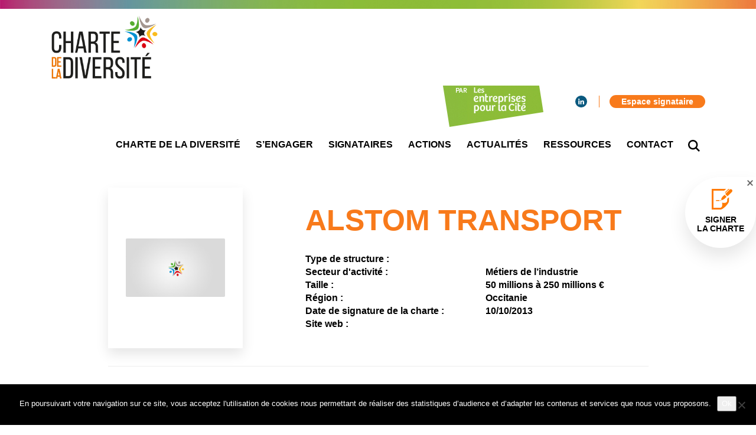

--- FILE ---
content_type: text/html; charset=UTF-8
request_url: https://www.charte-diversite.com/signataires/alstom-transport/
body_size: 10500
content:
  
<!DOCTYPE html>

<html xmlns="http://www.w3.org/1999/xhtml" xmlns:og="http://ogp.me/ns#" xmlns:fb="https://www.facebook.com/2008/fbml" lang="fr-FR">
    <head>
        <meta charset="UTF-8">
                                 
                    <title>Charte de la diversité | ALSTOM TRANSPORT</title>
                
                    <meta name="robots" content="index, follow" />
                
                    <meta property="og:title" content="Charte de la diversité | ALSTOM TRANSPORT" />
            <meta property="og:description" content="" />
                <meta property="og:type" content="website" />
        <meta property="og:url" content="https://www.charte-diversite.com/signataires/alstom-transport" />
        <meta property="og:image" content="" />
        
        <meta name="viewport" content="width=device-width, initial-scale=1, maximum-scale=1, user-scalable=no">
        <meta http-equiv="X-UA-Compatible" content="IE=edge, Chrome=1" />
        
                    <link rel="apple-touch-icon" sizes="180x180" href="https://www.charte-diversite.com/wp-content/themes/starter-child/asset/img/favicon/apple-touch-icon.png">
            <link rel="icon" type="image/png" href="https://www.charte-diversite.com/wp-content/themes/starter-child/asset/img/favicon/favicon-32x32.png" sizes="32x32">
            <link rel="icon" type="image/png" href="https://www.charte-diversite.com/wp-content/themes/starter-child/asset/img/favicon/favicon-16x16.png" sizes="16x16">
            <link rel="manifest" href="https://www.charte-diversite.com/wp-content/themes/starter-child/asset/img/favicon/manifest.json">
            <link rel="mask-icon" href="https://www.charte-diversite.com/wp-content/themes/starter-child/asset/img/favicon/safari-pinned-tab.svg" color="#5bbad5">
            <meta name="apple-mobile-web-app-title" content="Charte de la diversité">
            <meta name="application-name" content="Charte de la diversité">
            <meta name="theme-color" content="#ffffff">
                
                    <link rel="stylesheet" href="https://www.charte-diversite.com/wp-content/themes/starter-child/style.css">
        
        <link href="https://fonts.googleapis.com/css?family=Source+Sans+Pro:200,200i,300,300i,400,400i,600,600i,700,700i,900,900i" rel="stylesheet">
        <meta name='robots' content='max-image-preview:large' />
<link rel='dns-prefetch' href='//maps.googleapis.com' />
<link rel="alternate" title="oEmbed (JSON)" type="application/json+oembed" href="https://www.charte-diversite.com/wp-json/oembed/1.0/embed?url=https%3A%2F%2Fwww.charte-diversite.com%2Fsignataires%2Falstom-transport%2F" />
<style id='wp-img-auto-sizes-contain-inline-css' type='text/css'>
img:is([sizes=auto i],[sizes^="auto," i]){contain-intrinsic-size:3000px 1500px}
/*# sourceURL=wp-img-auto-sizes-contain-inline-css */
</style>
<style id='wp-emoji-styles-inline-css' type='text/css'>

	img.wp-smiley, img.emoji {
		display: inline !important;
		border: none !important;
		box-shadow: none !important;
		height: 1em !important;
		width: 1em !important;
		margin: 0 0.07em !important;
		vertical-align: -0.1em !important;
		background: none !important;
		padding: 0 !important;
	}
/*# sourceURL=wp-emoji-styles-inline-css */
</style>
<style id='wp-block-library-inline-css' type='text/css'>
:root{--wp-block-synced-color:#7a00df;--wp-block-synced-color--rgb:122,0,223;--wp-bound-block-color:var(--wp-block-synced-color);--wp-editor-canvas-background:#ddd;--wp-admin-theme-color:#007cba;--wp-admin-theme-color--rgb:0,124,186;--wp-admin-theme-color-darker-10:#006ba1;--wp-admin-theme-color-darker-10--rgb:0,107,160.5;--wp-admin-theme-color-darker-20:#005a87;--wp-admin-theme-color-darker-20--rgb:0,90,135;--wp-admin-border-width-focus:2px}@media (min-resolution:192dpi){:root{--wp-admin-border-width-focus:1.5px}}.wp-element-button{cursor:pointer}:root .has-very-light-gray-background-color{background-color:#eee}:root .has-very-dark-gray-background-color{background-color:#313131}:root .has-very-light-gray-color{color:#eee}:root .has-very-dark-gray-color{color:#313131}:root .has-vivid-green-cyan-to-vivid-cyan-blue-gradient-background{background:linear-gradient(135deg,#00d084,#0693e3)}:root .has-purple-crush-gradient-background{background:linear-gradient(135deg,#34e2e4,#4721fb 50%,#ab1dfe)}:root .has-hazy-dawn-gradient-background{background:linear-gradient(135deg,#faaca8,#dad0ec)}:root .has-subdued-olive-gradient-background{background:linear-gradient(135deg,#fafae1,#67a671)}:root .has-atomic-cream-gradient-background{background:linear-gradient(135deg,#fdd79a,#004a59)}:root .has-nightshade-gradient-background{background:linear-gradient(135deg,#330968,#31cdcf)}:root .has-midnight-gradient-background{background:linear-gradient(135deg,#020381,#2874fc)}:root{--wp--preset--font-size--normal:16px;--wp--preset--font-size--huge:42px}.has-regular-font-size{font-size:1em}.has-larger-font-size{font-size:2.625em}.has-normal-font-size{font-size:var(--wp--preset--font-size--normal)}.has-huge-font-size{font-size:var(--wp--preset--font-size--huge)}.has-text-align-center{text-align:center}.has-text-align-left{text-align:left}.has-text-align-right{text-align:right}.has-fit-text{white-space:nowrap!important}#end-resizable-editor-section{display:none}.aligncenter{clear:both}.items-justified-left{justify-content:flex-start}.items-justified-center{justify-content:center}.items-justified-right{justify-content:flex-end}.items-justified-space-between{justify-content:space-between}.screen-reader-text{border:0;clip-path:inset(50%);height:1px;margin:-1px;overflow:hidden;padding:0;position:absolute;width:1px;word-wrap:normal!important}.screen-reader-text:focus{background-color:#ddd;clip-path:none;color:#444;display:block;font-size:1em;height:auto;left:5px;line-height:normal;padding:15px 23px 14px;text-decoration:none;top:5px;width:auto;z-index:100000}html :where(.has-border-color){border-style:solid}html :where([style*=border-top-color]){border-top-style:solid}html :where([style*=border-right-color]){border-right-style:solid}html :where([style*=border-bottom-color]){border-bottom-style:solid}html :where([style*=border-left-color]){border-left-style:solid}html :where([style*=border-width]){border-style:solid}html :where([style*=border-top-width]){border-top-style:solid}html :where([style*=border-right-width]){border-right-style:solid}html :where([style*=border-bottom-width]){border-bottom-style:solid}html :where([style*=border-left-width]){border-left-style:solid}html :where(img[class*=wp-image-]){height:auto;max-width:100%}:where(figure){margin:0 0 1em}html :where(.is-position-sticky){--wp-admin--admin-bar--position-offset:var(--wp-admin--admin-bar--height,0px)}@media screen and (max-width:600px){html :where(.is-position-sticky){--wp-admin--admin-bar--position-offset:0px}}

/*# sourceURL=wp-block-library-inline-css */
</style><style id='global-styles-inline-css' type='text/css'>
:root{--wp--preset--aspect-ratio--square: 1;--wp--preset--aspect-ratio--4-3: 4/3;--wp--preset--aspect-ratio--3-4: 3/4;--wp--preset--aspect-ratio--3-2: 3/2;--wp--preset--aspect-ratio--2-3: 2/3;--wp--preset--aspect-ratio--16-9: 16/9;--wp--preset--aspect-ratio--9-16: 9/16;--wp--preset--color--black: #000000;--wp--preset--color--cyan-bluish-gray: #abb8c3;--wp--preset--color--white: #ffffff;--wp--preset--color--pale-pink: #f78da7;--wp--preset--color--vivid-red: #cf2e2e;--wp--preset--color--luminous-vivid-orange: #ff6900;--wp--preset--color--luminous-vivid-amber: #fcb900;--wp--preset--color--light-green-cyan: #7bdcb5;--wp--preset--color--vivid-green-cyan: #00d084;--wp--preset--color--pale-cyan-blue: #8ed1fc;--wp--preset--color--vivid-cyan-blue: #0693e3;--wp--preset--color--vivid-purple: #9b51e0;--wp--preset--gradient--vivid-cyan-blue-to-vivid-purple: linear-gradient(135deg,rgb(6,147,227) 0%,rgb(155,81,224) 100%);--wp--preset--gradient--light-green-cyan-to-vivid-green-cyan: linear-gradient(135deg,rgb(122,220,180) 0%,rgb(0,208,130) 100%);--wp--preset--gradient--luminous-vivid-amber-to-luminous-vivid-orange: linear-gradient(135deg,rgb(252,185,0) 0%,rgb(255,105,0) 100%);--wp--preset--gradient--luminous-vivid-orange-to-vivid-red: linear-gradient(135deg,rgb(255,105,0) 0%,rgb(207,46,46) 100%);--wp--preset--gradient--very-light-gray-to-cyan-bluish-gray: linear-gradient(135deg,rgb(238,238,238) 0%,rgb(169,184,195) 100%);--wp--preset--gradient--cool-to-warm-spectrum: linear-gradient(135deg,rgb(74,234,220) 0%,rgb(151,120,209) 20%,rgb(207,42,186) 40%,rgb(238,44,130) 60%,rgb(251,105,98) 80%,rgb(254,248,76) 100%);--wp--preset--gradient--blush-light-purple: linear-gradient(135deg,rgb(255,206,236) 0%,rgb(152,150,240) 100%);--wp--preset--gradient--blush-bordeaux: linear-gradient(135deg,rgb(254,205,165) 0%,rgb(254,45,45) 50%,rgb(107,0,62) 100%);--wp--preset--gradient--luminous-dusk: linear-gradient(135deg,rgb(255,203,112) 0%,rgb(199,81,192) 50%,rgb(65,88,208) 100%);--wp--preset--gradient--pale-ocean: linear-gradient(135deg,rgb(255,245,203) 0%,rgb(182,227,212) 50%,rgb(51,167,181) 100%);--wp--preset--gradient--electric-grass: linear-gradient(135deg,rgb(202,248,128) 0%,rgb(113,206,126) 100%);--wp--preset--gradient--midnight: linear-gradient(135deg,rgb(2,3,129) 0%,rgb(40,116,252) 100%);--wp--preset--font-size--small: 13px;--wp--preset--font-size--medium: 20px;--wp--preset--font-size--large: 36px;--wp--preset--font-size--x-large: 42px;--wp--preset--spacing--20: 0.44rem;--wp--preset--spacing--30: 0.67rem;--wp--preset--spacing--40: 1rem;--wp--preset--spacing--50: 1.5rem;--wp--preset--spacing--60: 2.25rem;--wp--preset--spacing--70: 3.38rem;--wp--preset--spacing--80: 5.06rem;--wp--preset--shadow--natural: 6px 6px 9px rgba(0, 0, 0, 0.2);--wp--preset--shadow--deep: 12px 12px 50px rgba(0, 0, 0, 0.4);--wp--preset--shadow--sharp: 6px 6px 0px rgba(0, 0, 0, 0.2);--wp--preset--shadow--outlined: 6px 6px 0px -3px rgb(255, 255, 255), 6px 6px rgb(0, 0, 0);--wp--preset--shadow--crisp: 6px 6px 0px rgb(0, 0, 0);}:where(.is-layout-flex){gap: 0.5em;}:where(.is-layout-grid){gap: 0.5em;}body .is-layout-flex{display: flex;}.is-layout-flex{flex-wrap: wrap;align-items: center;}.is-layout-flex > :is(*, div){margin: 0;}body .is-layout-grid{display: grid;}.is-layout-grid > :is(*, div){margin: 0;}:where(.wp-block-columns.is-layout-flex){gap: 2em;}:where(.wp-block-columns.is-layout-grid){gap: 2em;}:where(.wp-block-post-template.is-layout-flex){gap: 1.25em;}:where(.wp-block-post-template.is-layout-grid){gap: 1.25em;}.has-black-color{color: var(--wp--preset--color--black) !important;}.has-cyan-bluish-gray-color{color: var(--wp--preset--color--cyan-bluish-gray) !important;}.has-white-color{color: var(--wp--preset--color--white) !important;}.has-pale-pink-color{color: var(--wp--preset--color--pale-pink) !important;}.has-vivid-red-color{color: var(--wp--preset--color--vivid-red) !important;}.has-luminous-vivid-orange-color{color: var(--wp--preset--color--luminous-vivid-orange) !important;}.has-luminous-vivid-amber-color{color: var(--wp--preset--color--luminous-vivid-amber) !important;}.has-light-green-cyan-color{color: var(--wp--preset--color--light-green-cyan) !important;}.has-vivid-green-cyan-color{color: var(--wp--preset--color--vivid-green-cyan) !important;}.has-pale-cyan-blue-color{color: var(--wp--preset--color--pale-cyan-blue) !important;}.has-vivid-cyan-blue-color{color: var(--wp--preset--color--vivid-cyan-blue) !important;}.has-vivid-purple-color{color: var(--wp--preset--color--vivid-purple) !important;}.has-black-background-color{background-color: var(--wp--preset--color--black) !important;}.has-cyan-bluish-gray-background-color{background-color: var(--wp--preset--color--cyan-bluish-gray) !important;}.has-white-background-color{background-color: var(--wp--preset--color--white) !important;}.has-pale-pink-background-color{background-color: var(--wp--preset--color--pale-pink) !important;}.has-vivid-red-background-color{background-color: var(--wp--preset--color--vivid-red) !important;}.has-luminous-vivid-orange-background-color{background-color: var(--wp--preset--color--luminous-vivid-orange) !important;}.has-luminous-vivid-amber-background-color{background-color: var(--wp--preset--color--luminous-vivid-amber) !important;}.has-light-green-cyan-background-color{background-color: var(--wp--preset--color--light-green-cyan) !important;}.has-vivid-green-cyan-background-color{background-color: var(--wp--preset--color--vivid-green-cyan) !important;}.has-pale-cyan-blue-background-color{background-color: var(--wp--preset--color--pale-cyan-blue) !important;}.has-vivid-cyan-blue-background-color{background-color: var(--wp--preset--color--vivid-cyan-blue) !important;}.has-vivid-purple-background-color{background-color: var(--wp--preset--color--vivid-purple) !important;}.has-black-border-color{border-color: var(--wp--preset--color--black) !important;}.has-cyan-bluish-gray-border-color{border-color: var(--wp--preset--color--cyan-bluish-gray) !important;}.has-white-border-color{border-color: var(--wp--preset--color--white) !important;}.has-pale-pink-border-color{border-color: var(--wp--preset--color--pale-pink) !important;}.has-vivid-red-border-color{border-color: var(--wp--preset--color--vivid-red) !important;}.has-luminous-vivid-orange-border-color{border-color: var(--wp--preset--color--luminous-vivid-orange) !important;}.has-luminous-vivid-amber-border-color{border-color: var(--wp--preset--color--luminous-vivid-amber) !important;}.has-light-green-cyan-border-color{border-color: var(--wp--preset--color--light-green-cyan) !important;}.has-vivid-green-cyan-border-color{border-color: var(--wp--preset--color--vivid-green-cyan) !important;}.has-pale-cyan-blue-border-color{border-color: var(--wp--preset--color--pale-cyan-blue) !important;}.has-vivid-cyan-blue-border-color{border-color: var(--wp--preset--color--vivid-cyan-blue) !important;}.has-vivid-purple-border-color{border-color: var(--wp--preset--color--vivid-purple) !important;}.has-vivid-cyan-blue-to-vivid-purple-gradient-background{background: var(--wp--preset--gradient--vivid-cyan-blue-to-vivid-purple) !important;}.has-light-green-cyan-to-vivid-green-cyan-gradient-background{background: var(--wp--preset--gradient--light-green-cyan-to-vivid-green-cyan) !important;}.has-luminous-vivid-amber-to-luminous-vivid-orange-gradient-background{background: var(--wp--preset--gradient--luminous-vivid-amber-to-luminous-vivid-orange) !important;}.has-luminous-vivid-orange-to-vivid-red-gradient-background{background: var(--wp--preset--gradient--luminous-vivid-orange-to-vivid-red) !important;}.has-very-light-gray-to-cyan-bluish-gray-gradient-background{background: var(--wp--preset--gradient--very-light-gray-to-cyan-bluish-gray) !important;}.has-cool-to-warm-spectrum-gradient-background{background: var(--wp--preset--gradient--cool-to-warm-spectrum) !important;}.has-blush-light-purple-gradient-background{background: var(--wp--preset--gradient--blush-light-purple) !important;}.has-blush-bordeaux-gradient-background{background: var(--wp--preset--gradient--blush-bordeaux) !important;}.has-luminous-dusk-gradient-background{background: var(--wp--preset--gradient--luminous-dusk) !important;}.has-pale-ocean-gradient-background{background: var(--wp--preset--gradient--pale-ocean) !important;}.has-electric-grass-gradient-background{background: var(--wp--preset--gradient--electric-grass) !important;}.has-midnight-gradient-background{background: var(--wp--preset--gradient--midnight) !important;}.has-small-font-size{font-size: var(--wp--preset--font-size--small) !important;}.has-medium-font-size{font-size: var(--wp--preset--font-size--medium) !important;}.has-large-font-size{font-size: var(--wp--preset--font-size--large) !important;}.has-x-large-font-size{font-size: var(--wp--preset--font-size--x-large) !important;}
/*# sourceURL=global-styles-inline-css */
</style>

<style id='classic-theme-styles-inline-css' type='text/css'>
/*! This file is auto-generated */
.wp-block-button__link{color:#fff;background-color:#32373c;border-radius:9999px;box-shadow:none;text-decoration:none;padding:calc(.667em + 2px) calc(1.333em + 2px);font-size:1.125em}.wp-block-file__button{background:#32373c;color:#fff;text-decoration:none}
/*# sourceURL=/wp-includes/css/classic-themes.min.css */
</style>
<link rel='stylesheet' id='contact-form-7-css' href='https://www.charte-diversite.com/wp-content/plugins/contact-form-7/includes/css/styles.css?ver=6.1.4' type='text/css' media='all' />
<link rel='stylesheet' id='cookie-notice-front-css' href='https://www.charte-diversite.com/wp-content/plugins/cookie-notice/css/front.min.css?ver=2.5.11' type='text/css' media='all' />
<link rel='stylesheet' id='user-registration-general-css' href='https://www.charte-diversite.com/wp-content/plugins/user-registration/assets/css/user-registration.css?ver=1.4.7' type='text/css' media='all' />
<link rel='stylesheet' id='user-registration-smallscreen-css' href='https://www.charte-diversite.com/wp-content/plugins/user-registration/assets/css/user-registration-smallscreen.css?ver=1.4.7' type='text/css' media='only screen and (max-width: 768px)' />
<link rel='stylesheet' id='user-registration-my-account-layout-css' href='https://www.charte-diversite.com/wp-content/plugins/user-registration/assets/css/my-account-layout.css?ver=1.4.7' type='text/css' media='all' />
<link rel='stylesheet' id='dashicons-css' href='https://www.charte-diversite.com/wp-includes/css/dashicons.min.css' type='text/css' media='all' />
<link rel='stylesheet' id='google-maps-builder-plugin-styles-css' href='https://www.charte-diversite.com/wp-content/plugins/google-maps-builder/vendor/wordimpress/maps-builder-core/assets/css/google-maps-builder.min.css?ver=2.1.2' type='text/css' media='all' />
<link rel='stylesheet' id='google-maps-builder-map-icons-css' href='https://www.charte-diversite.com/wp-content/plugins/google-maps-builder/vendor/wordimpress/maps-builder-core/includes/libraries/map-icons/css/map-icons.css?ver=2.1.2' type='text/css' media='all' />
<link rel='stylesheet' id='dynamic-css-css' href='https://www.charte-diversite.com/wp-admin/admin-ajax.php?action=dynamic_css' type='text/css' media='all' />
<script type="text/javascript" id="cookie-notice-front-js-before">
/* <![CDATA[ */
var cnArgs = {"ajaxUrl":"https:\/\/www.charte-diversite.com\/wp-admin\/admin-ajax.php","nonce":"b8d94d4c45","hideEffect":"fade","position":"bottom","onScroll":false,"onScrollOffset":100,"onClick":false,"cookieName":"cookie_notice_accepted","cookieTime":2592000,"cookieTimeRejected":2592000,"globalCookie":false,"redirection":false,"cache":false,"revokeCookies":false,"revokeCookiesOpt":"automatic"};

//# sourceURL=cookie-notice-front-js-before
/* ]]> */
</script>
<script type="text/javascript" src="https://www.charte-diversite.com/wp-content/plugins/cookie-notice/js/front.min.js?ver=2.5.11" id="cookie-notice-front-js"></script>
<script type="text/javascript" src="https://www.charte-diversite.com/wp-includes/js/jquery/jquery.min.js?ver=3.7.1" id="jquery-core-js"></script>
<script type="text/javascript" src="https://www.charte-diversite.com/wp-includes/js/jquery/jquery-migrate.min.js?ver=3.4.1" id="jquery-migrate-js"></script>
<script type="text/javascript" src="https://maps.googleapis.com/maps/api/js?v=3.exp&amp;libraries=places&amp;key=AIzaSyCfqtV_4TrU0Ona1Of9Y0V76Ug7_tw5Qtk" id="google-maps-builder-gmaps-js"></script>
<link rel="https://api.w.org/" href="https://www.charte-diversite.com/wp-json/" /><link rel="alternate" title="JSON" type="application/json" href="https://www.charte-diversite.com/wp-json/wp/v2/signataires/971" /><link rel="EditURI" type="application/rsd+xml" title="RSD" href="https://www.charte-diversite.com/xmlrpc.php?rsd" />
<meta name="generator" content="WordPress 6.9" />
<link rel="canonical" href="https://www.charte-diversite.com/signataires/alstom-transport/" />
<link rel='shortlink' href='https://www.charte-diversite.com/?p=971' />
<meta name="generator" content="Redux 4.5.9" />
        <!--[if lt IE 9]>
            <script src="https://oss.maxcdn.com/libs/html5shiv/3.7.0/html5shiv.js"></script>
            <script src="https://oss.maxcdn.com/libs/respond.js/1.4.2/respond.min.js"></script>
        <![endif]-->
        
    <link rel='stylesheet' id='megamenu-frontend-css' href='https://www.charte-diversite.com/wp-content/themes/starter/includes/plugins-integrated/megamenu/megamenu-frontend.css' type='text/css' media='all' />
</head>

    <!-- Global site tag (gtag.js) - Google Analytics -->
    <script async src="https://www.googletagmanager.com/gtag/js?id=UA-135122741-1"></script>
    <script>
    window.dataLayer = window.dataLayer || [];
    function gtag(){dataLayer.push(arguments);}
    gtag('js', new Date());

    gtag('config', 'UA-135122741-1');
    </script>


    <body class="wp-singular signataires-template-default single single-signataires postid-971 wp-theme-starter wp-child-theme-starter-child cookies-not-set">
        
        <div class="wrap">
            <div class="header-before"></div>
            
                            
<nav class="nav-sticky">
    <div class="container">
        <a href="https://www.charte-diversite.com" class="logo">
                            <img src="https://www.charte-diversite.com/wp-content/uploads/2018/09/logo_Charte-diversiteRVB-2018.png">
                    </a>
        <div class="menu-container">
            <div class="nav-secondary"><ul id="menu-secondary" class="menu"><li id="menu-item-32" class="social social-linkedin no-title menu-item menu-item-type-custom menu-item-object-custom menu-item-32"><a target="_blank" href="https://www.linkedin.com/company/charte-diversite/"><span><svg version="1.1"
	 xmlns="http://www.w3.org/2000/svg" xmlns:xlink="http://www.w3.org/1999/xlink" xmlns:a="http://ns.adobe.com/AdobeSVGViewerExtensions/3.0/"
	 x="0px" y="0px" width="22.1px" height="21.1px" viewBox="0 0 22.1 21.1" style="enable-background:new 0 0 22.1 21.1;"
	 xml:space="preserve">
<defs>
</defs>
<path d="M0.3,21.1H5V6.9H0.3V21.1z M2.7,0C1.1,0,0,1.1,0,2.5c0,1.4,1,2.5,2.6,2.5h0c1.7,0,2.7-1.1,2.7-2.5
	C5.3,1.1,4.3,0,2.7,0 M22.1,12.9v8.2h-4.7v-7.6c0-1.9-0.7-3.2-2.4-3.2c-1.3,0-2.1,0.9-2.4,1.7c-0.1,0.3-0.2,0.7-0.2,1.2v8H7.6
	c0,0,0.1-12.9,0-14.2h4.7v2c0,0,0,0,0,0h0v0c0.6-1,1.8-2.4,4.3-2.4C19.8,6.5,22.1,8.6,22.1,12.9"/>
</svg><span class="menu-title">Linkedin</span></span></a></li>
<li id="menu-item-66" class="colored menu-item menu-item-type-post_type menu-item-object-page menu-item-66"><a href="https://www.charte-diversite.com/espace-signataire/"><span><span class="menu-title">Espace signataire</span></span></a></li>
</ul></div>
            <ul id="menu-primary" class="menu"><li id="menu-item-27" class="menu-item menu-item-type-post_type menu-item-object-page menu-item-27"><a href="https://www.charte-diversite.com/charte-de-la-diversite/"><span><span class="menu-title">Charte de la diversité</span></span></a></li>
<li id="menu-item-26" class="menu-item menu-item-type-post_type menu-item-object-page menu-item-26"><a href="https://www.charte-diversite.com/sengager/"><span><span class="menu-title">S&#8217;engager</span></span></a></li>
<li id="menu-item-25" class="menu-item menu-item-type-post_type menu-item-object-page menu-item-25"><a href="https://www.charte-diversite.com/signataires/"><span><span class="menu-title">Signataires</span></span></a></li>
<li id="menu-item-24" class="menu-item menu-item-type-post_type menu-item-object-page menu-item-24"><a href="https://www.charte-diversite.com/actions/"><span><span class="menu-title">Actions</span></span></a></li>
<li id="menu-item-23" class="menu-item menu-item-type-post_type menu-item-object-page current_page_parent menu-item-23"><a href="https://www.charte-diversite.com/actualites/"><span><span class="menu-title">Actualités</span></span></a></li>
<li id="menu-item-22" class="menu-item menu-item-type-post_type menu-item-object-page menu-item-22"><a href="https://www.charte-diversite.com/ressources/"><span><span class="menu-title">Ressources</span></span></a></li>
<li id="menu-item-21" class="menu-item menu-item-type-post_type menu-item-object-page menu-item-21"><a href="https://www.charte-diversite.com/contact/"><span><span class="menu-title">Contact</span></span></a></li>
<li id="menu-item-28" class="no-title btn-nav-search menu-item menu-item-type-custom menu-item-object-custom menu-item-28"><a href="#"><span><svg version="1.1"
	 xmlns="http://www.w3.org/2000/svg" xmlns:xlink="http://www.w3.org/1999/xlink" xmlns:a="http://ns.adobe.com/AdobeSVGViewerExtensions/3.0/"
	 x="0px" y="0px" width="39px" height="39px" viewBox="0 0 39 39" style="enable-background:new 0 0 39 39;" xml:space="preserve">
<defs>
</defs>
<path d="M39,35.5L28.9,25.4c1.9-2.6,3.1-5.9,3.1-9.4c0-8.8-7.2-16-16-16S0,7.2,0,16s7.2,16,16,16c3.5,0,6.8-1.1,9.4-3.1L35.5,39
	L39,35.5z M16,27C9.9,27,5,22.1,5,16S9.9,5,16,5s11,4.9,11,11S22.1,27,16,27z"/>
</svg><span class="menu-title">Recherche</span></span></a></li>
</ul>  
                        <div class="icon-burger">
                <div id="nav-burger-animated"><span></span><span></span><span></span></div>
            </div>
        </div>
    </div>
    <div class="nav-search-content">
        <div class="container">
            <form method="get" id="form" action="https://www.charte-diversite.com/">
                <input type="text" value="" name="s" id="s" class="form-control" placeholder="Taper la recherche ici...">
                <input type="hidden" name="post_type[]" value="post" />
                <input type="hidden" name="post_type[]" value="signataires" />
                <input type="hidden" name="post_type[]" value="presse" />
                <input type="hidden" name="post_type[]" value="bonnes_pratiques" />
                <input type="hidden" name="post_type[]" value="mediatheque" />
            </form>
        </div>
    </div>
</nav>

<div class="nav-responsive">
    <a href="https://www.charte-diversite.com">
        <div class="logo-responsive">
                            <img src="https://www.charte-diversite.com/wp-content/uploads/2018/09/logo_Charte-diversiteRVB-2018.png">
                    </div>
    </a>
    <div class="menu-primary-container"><ul id="menu-primary-1" class="menu"><li class="menu-item menu-item-type-post_type menu-item-object-page menu-item-27"><a href="https://www.charte-diversite.com/charte-de-la-diversite/"><span><span class="menu-title">Charte de la diversité</span></span></a></li>
<li class="menu-item menu-item-type-post_type menu-item-object-page menu-item-26"><a href="https://www.charte-diversite.com/sengager/"><span><span class="menu-title">S&#8217;engager</span></span></a></li>
<li class="menu-item menu-item-type-post_type menu-item-object-page menu-item-25"><a href="https://www.charte-diversite.com/signataires/"><span><span class="menu-title">Signataires</span></span></a></li>
<li class="menu-item menu-item-type-post_type menu-item-object-page menu-item-24"><a href="https://www.charte-diversite.com/actions/"><span><span class="menu-title">Actions</span></span></a></li>
<li class="menu-item menu-item-type-post_type menu-item-object-page current_page_parent menu-item-23"><a href="https://www.charte-diversite.com/actualites/"><span><span class="menu-title">Actualités</span></span></a></li>
<li class="menu-item menu-item-type-post_type menu-item-object-page menu-item-22"><a href="https://www.charte-diversite.com/ressources/"><span><span class="menu-title">Ressources</span></span></a></li>
<li class="menu-item menu-item-type-post_type menu-item-object-page menu-item-21"><a href="https://www.charte-diversite.com/contact/"><span><span class="menu-title">Contact</span></span></a></li>
<li class="no-title btn-nav-search menu-item menu-item-type-custom menu-item-object-custom menu-item-28"><a href="#"><span><svg version="1.1"
	 xmlns="http://www.w3.org/2000/svg" xmlns:xlink="http://www.w3.org/1999/xlink" xmlns:a="http://ns.adobe.com/AdobeSVGViewerExtensions/3.0/"
	 x="0px" y="0px" width="39px" height="39px" viewBox="0 0 39 39" style="enable-background:new 0 0 39 39;" xml:space="preserve">
<defs>
</defs>
<path d="M39,35.5L28.9,25.4c1.9-2.6,3.1-5.9,3.1-9.4c0-8.8-7.2-16-16-16S0,7.2,0,16s7.2,16,16,16c3.5,0,6.8-1.1,9.4-3.1L35.5,39
	L39,35.5z M16,27C9.9,27,5,22.1,5,16S9.9,5,16,5s11,4.9,11,11S22.1,27,16,27z"/>
</svg><span class="menu-title">Recherche</span></span></a></li>
</ul></div>    <div class="nav-secondary"><ul id="menu-secondary-1" class="menu"><li class="social social-linkedin no-title menu-item menu-item-type-custom menu-item-object-custom menu-item-32"><a target="_blank" href="https://www.linkedin.com/company/charte-diversite/"><span><svg version="1.1"
	 xmlns="http://www.w3.org/2000/svg" xmlns:xlink="http://www.w3.org/1999/xlink" xmlns:a="http://ns.adobe.com/AdobeSVGViewerExtensions/3.0/"
	 x="0px" y="0px" width="22.1px" height="21.1px" viewBox="0 0 22.1 21.1" style="enable-background:new 0 0 22.1 21.1;"
	 xml:space="preserve">
<defs>
</defs>
<path d="M0.3,21.1H5V6.9H0.3V21.1z M2.7,0C1.1,0,0,1.1,0,2.5c0,1.4,1,2.5,2.6,2.5h0c1.7,0,2.7-1.1,2.7-2.5
	C5.3,1.1,4.3,0,2.7,0 M22.1,12.9v8.2h-4.7v-7.6c0-1.9-0.7-3.2-2.4-3.2c-1.3,0-2.1,0.9-2.4,1.7c-0.1,0.3-0.2,0.7-0.2,1.2v8H7.6
	c0,0,0.1-12.9,0-14.2h4.7v2c0,0,0,0,0,0h0v0c0.6-1,1.8-2.4,4.3-2.4C19.8,6.5,22.1,8.6,22.1,12.9"/>
</svg><span class="menu-title">Linkedin</span></span></a></li>
<li class="colored menu-item menu-item-type-post_type menu-item-object-page menu-item-66"><a href="https://www.charte-diversite.com/espace-signataire/"><span><span class="menu-title">Espace signataire</span></span></a></li>
</ul></div>
    <div class="sidebar sidebar-responsive col-sm-12"></div>
</div>
<div class="clearfix"></div>

            <div class="sign-up-wrap">
                <div class="close"></div>
                <a class="sign-up" href="https://www.charte-diversite.com/signer-la-charte/">
                    <span class="title">Signer <br> la charte</span>
                </a>
            </div>
                                
            <div class="header-after"></div>

            <main class="single-content single-signataire">
            <div class="container">
                <div class="row">
                    <article class="col-sm-10 col-sm-push-1">
                        <div class="col-sm-3 col-equal logo" data-equal="single-signataire-info">
                            
                                <img class="img-responsive" src="  https://www.charte-diversite.com/wp-content/uploads/2018/09/4_article-generik-770x450.jpg">
                                                    </div>
                        <div class="col-sm-8 col-sm-push-1 col-equal" data-equal="single-signataire-info">
                            <h1 class="title">ALSTOM TRANSPORT</h1>
                            <div class="row info">
                                <div class="col-sm-6">Type de structure : </div>
                                <div class="col-sm-6"></div>
                                <div class="clearfix"></div>
                                <div class="col-sm-6">Secteur d'activité : </div>
                                <div class="col-sm-6">Métiers de l’industrie</div>
                                <div class="clearfix"></div>
                                <div class="col-sm-6">Taille : </div>
                                <div class="col-sm-6">50 millions à 250 millions €</div>
                                <div class="clearfix"></div>
                                <div class="col-sm-6">Région : </div>
                                <div class="col-sm-6">Occitanie</div>
                                <div class="clearfix"></div>
                                <div class="col-sm-6">Date de signature de la charte :</div>
                                <div class="col-sm-6">10/10/2013</div>
                                <div class="clearfix"></div>
                                <div class="col-sm-6">Site web : </div>
                                <div class="col-sm-6"><a href=""></a></div>
                                <div class="clearfix"></div>
                            </div>
                        </div>
                        <div class="clearfix"></div>
                        <hr>
                        <h3 class="subtitle">Nos engagements</h3>
                        <div class="content"></div>
                        <div class="clearfix"></div>
                        <hr>

                        
                    </article>
                    <div class="clearfix"></div>
                    <hr class="blank">
                    <div class="text-center"><a href="https://www.charte-diversite.com/signataires/" class="btn btn-rounded btn-bordered btn-warning btn-arrow">Tous les signataires</a></div>
                    <div class="clearfix"></div>
                    <hr class="blank">
                </div>
            </div>
        </main>

    




<div class="footer-before">
    </div>

    <footer>
        <div class="container sidebar sidebar-bottom">
            <div class="row">
                <div class="col-xs-12 col-sm-3"><li id="media_image-2" class="widget widget_media_image"><img src="https://www.charte-diversite.com/wp-content/uploads/2018/10/logo_Charte-diversite-2018-03.svg" class="image wp-image-4530  attachment-full size-full" alt="" style="max-width: 100%; height: auto;" decoding="async" loading="lazy" /></li>
</div>
                <div class="col-xs-12 col-sm-9"><ul id="menu-footer" class="menu"><li id="menu-item-36" class="no-title menu-item menu-item-type-custom menu-item-object-custom menu-item-has-children megamenu-parent  menu-item-36" data-width=""><a href="#"><span><span class="menu-title">Footer</span></span></a>
<ul class="sub-menu">
	<li id="menu-item-39" class="menu-item menu-item-type-custom menu-item-object-custom menu-item-has-children megamenu-column menu-item-39"><a href="#MegaMenuColumn"><span><span class="menu-title">&#8212;Colonne&#8212;</span></span></a>
	<ul class="sub-menu">
		<li id="menu-item-48" class="menu-item menu-item-type-post_type menu-item-object-page menu-item-48"><a href="https://www.charte-diversite.com/charte-de-la-diversite/"><span><span class="menu-title">Charte de la diversité</span></span></a></li>
		<li id="menu-item-47" class="menu-item menu-item-type-post_type menu-item-object-page menu-item-47"><a href="https://www.charte-diversite.com/sengager/"><span><span class="menu-title">S’engager</span></span></a></li>
		<li id="menu-item-46" class="menu-item menu-item-type-post_type menu-item-object-page menu-item-46"><a href="https://www.charte-diversite.com/signataires/"><span><span class="menu-title">Signataires</span></span></a></li>
		<li id="menu-item-45" class="menu-item menu-item-type-post_type menu-item-object-page menu-item-45"><a href="https://www.charte-diversite.com/actions/"><span><span class="menu-title">Actions</span></span></a></li>
		<li id="menu-item-4474" class="menu-item menu-item-type-post_type menu-item-object-page menu-item-4474"><a href="https://www.charte-diversite.com/actions/bilan-diversite/"><span><span class="menu-title">Bilan Diversité</span></span></a></li>
		<li id="menu-item-4475" class="menu-item menu-item-type-post_type menu-item-object-page menu-item-4475"><a href="https://www.charte-diversite.com/actions/tour-de-france-de-la-diversite/"><span><span class="menu-title">Tour de France de la diversité</span></span></a></li>
		<li id="menu-item-44" class="menu-item menu-item-type-post_type menu-item-object-page current_page_parent menu-item-44"><a href="https://www.charte-diversite.com/actualites/"><span><span class="menu-title">Actualités</span></span></a></li>
	</ul>
</li>
	<li id="menu-item-40" class="menu-item menu-item-type-custom menu-item-object-custom menu-item-has-children megamenu-column menu-item-40"><a href="#MegaMenuColumn"><span><span class="menu-title">&#8212;Colonne&#8212;</span></span></a>
	<ul class="sub-menu">
		<li id="menu-item-43" class="menu-item menu-item-type-post_type menu-item-object-page menu-item-43"><a href="https://www.charte-diversite.com/ressources/"><span><span class="menu-title">Ressources</span></span></a></li>
		<li id="menu-item-197" class="menu-item menu-item-type-post_type menu-item-object-page menu-item-197"><a href="https://www.charte-diversite.com/acteurs/"><span><span class="menu-title">Acteurs</span></span></a></li>
		<li id="menu-item-184" class="menu-item menu-item-type-post_type menu-item-object-page menu-item-184"><a href="https://www.charte-diversite.com/bonnes-pratiques/"><span><span class="menu-title">Bonnes pratiques</span></span></a></li>
		<li id="menu-item-365" class="menu-item menu-item-type-post_type menu-item-object-page menu-item-365"><a href="https://www.charte-diversite.com/mediatheque/"><span><span class="menu-title">Médiathèque</span></span></a></li>
		<li id="menu-item-72" class="menu-item menu-item-type-post_type menu-item-object-page menu-item-72"><a href="https://www.charte-diversite.com/espace-signataire/"><span><span class="menu-title">Espace signataire</span></span></a></li>
		<li id="menu-item-42" class="menu-item menu-item-type-post_type menu-item-object-page menu-item-42"><a href="https://www.charte-diversite.com/contact/"><span><span class="menu-title">Contact</span></span></a></li>
		<li id="menu-item-69" class="menu-item menu-item-type-post_type menu-item-object-page menu-item-69"><a href="https://www.charte-diversite.com/faq/"><span><span class="menu-title">FAQ</span></span></a></li>
		<li id="menu-item-68" class="menu-item menu-item-type-post_type menu-item-object-page menu-item-68"><a href="https://www.charte-diversite.com/donnees-personnelles/"><span><span class="menu-title">Données personnelles</span></span></a></li>
		<li id="menu-item-67" class="menu-item menu-item-type-post_type menu-item-object-page menu-item-67"><a href="https://www.charte-diversite.com/mentions-legales/"><span><span class="menu-title">Mentions légales</span></span></a></li>
	</ul>
</li>
	<li id="menu-item-41" class="menu-item menu-item-type-custom menu-item-object-custom menu-item-has-children megamenu-column menu-item-41"><a href="#MegaMenuColumn"><span><span class="menu-title">&#8212;Colonne&#8212;</span></span></a>
	<ul class="sub-menu">
		<li id="menu-item-49" class="menu-item menu-item-type-custom menu-item-object-custom megamenu-heading menu-item-49"><a href="#MegaMenuHeading"><span><span class="menu-title">Suivez-nous :</span></span></a></li>
		<li id="menu-item-50" class="menu-item menu-item-type-custom menu-item-object-custom menu-item-50"><a target="_blank" href="https://www.linkedin.com/company/charte-diversite/"><span><span class="menu-title">LinkedIn</span></span></a></li>
	</ul>
</li>
</ul>
</li>
</ul>  </div>
            </div>
            <div class="copyright"><li id="text-3" class="widget widget_text">			<div class="textwidget"><p>© Copyright 2018 &#8211; Tous droits réservés à Charte de la diversité &#8211; Crée par <a href="#">Comfluence</a></p>
</div>
		</li>
</div>
        </div>
    </footer>

<div class="footer-after">
    </div>
    
</div>


<script type="speculationrules">
{"prefetch":[{"source":"document","where":{"and":[{"href_matches":"/*"},{"not":{"href_matches":["/wp-*.php","/wp-admin/*","/wp-content/uploads/*","/wp-content/*","/wp-content/plugins/*","/wp-content/themes/starter-child/*","/wp-content/themes/starter/*","/*\\?(.+)"]}},{"not":{"selector_matches":"a[rel~=\"nofollow\"]"}},{"not":{"selector_matches":".no-prefetch, .no-prefetch a"}}]},"eagerness":"conservative"}]}
</script>
<script type="text/javascript" src="https://www.charte-diversite.com/wp-includes/js/dist/hooks.min.js?ver=dd5603f07f9220ed27f1" id="wp-hooks-js"></script>
<script type="text/javascript" src="https://www.charte-diversite.com/wp-includes/js/dist/i18n.min.js?ver=c26c3dc7bed366793375" id="wp-i18n-js"></script>
<script type="text/javascript" id="wp-i18n-js-after">
/* <![CDATA[ */
wp.i18n.setLocaleData( { 'text direction\u0004ltr': [ 'ltr' ] } );
//# sourceURL=wp-i18n-js-after
/* ]]> */
</script>
<script type="text/javascript" src="https://www.charte-diversite.com/wp-content/plugins/contact-form-7/includes/swv/js/index.js?ver=6.1.4" id="swv-js"></script>
<script type="text/javascript" id="contact-form-7-js-translations">
/* <![CDATA[ */
( function( domain, translations ) {
	var localeData = translations.locale_data[ domain ] || translations.locale_data.messages;
	localeData[""].domain = domain;
	wp.i18n.setLocaleData( localeData, domain );
} )( "contact-form-7", {"translation-revision-date":"2025-02-06 12:02:14+0000","generator":"GlotPress\/4.0.1","domain":"messages","locale_data":{"messages":{"":{"domain":"messages","plural-forms":"nplurals=2; plural=n > 1;","lang":"fr"},"This contact form is placed in the wrong place.":["Ce formulaire de contact est plac\u00e9 dans un mauvais endroit."],"Error:":["Erreur\u00a0:"]}},"comment":{"reference":"includes\/js\/index.js"}} );
//# sourceURL=contact-form-7-js-translations
/* ]]> */
</script>
<script type="text/javascript" id="contact-form-7-js-before">
/* <![CDATA[ */
var wpcf7 = {
    "api": {
        "root": "https:\/\/www.charte-diversite.com\/wp-json\/",
        "namespace": "contact-form-7\/v1"
    }
};
//# sourceURL=contact-form-7-js-before
/* ]]> */
</script>
<script type="text/javascript" src="https://www.charte-diversite.com/wp-content/plugins/contact-form-7/includes/js/index.js?ver=6.1.4" id="contact-form-7-js"></script>
<script type="text/javascript" src="https://www.charte-diversite.com/wp-content/themes/starter/asset/js/jquery.mobile-1.4.5.min.js?ver=1.0.0" id="starter_script_jquery_mobile-js"></script>
<script type="text/javascript" src="https://www.charte-diversite.com/wp-content/themes/starter/asset/js/bootstrap.min.js?ver=1.0.0" id="starter_script_bootstrap-js"></script>
<script type="text/javascript" src="https://www.charte-diversite.com/wp-content/themes/starter/asset/js/plugin.sticky.js?ver=1.0.0" id="starter_script_sticky-js"></script>
<script type="text/javascript" src="https://www.charte-diversite.com/wp-content/themes/starter/asset/js/plugin.masonry.min.js?ver=1.0.0" id="starter_script_masonry-js"></script>
<script type="text/javascript" src="https://www.charte-diversite.com/wp-content/themes/starter/asset/js/plugin.pace.min.js?ver=1.0.0" id="starter_script_pace-js"></script>
<script type="text/javascript" src="https://www.charte-diversite.com/wp-content/themes/starter/asset/js/plugin.wow.min.js?ver=1.0.0" id="starter_script_wow-js"></script>
<script type="text/javascript" src="https://www.charte-diversite.com/wp-content/themes/starter/asset/js/plugin.rellax.min.js?ver=1.0.0" id="starter_script_rellax-js"></script>
<script type="text/javascript" src="https://www.charte-diversite.com/wp-content/themes/starter/asset/js/jquery.aos.min.js?ver=1.0.0" id="starter_script_aos-js"></script>
<script type="text/javascript" src="https://www.charte-diversite.com/wp-content/themes/starter/asset/js/jquery.waypoints.min.js?ver=1.0.0" id="starter_script_waypoints-js"></script>
<script type="text/javascript" src="https://www.charte-diversite.com/wp-content/themes/starter/asset/js/jquery.counterup.min.js?ver=1.0.0" id="starter_script_counterup-js"></script>
<script type="text/javascript" src="https://www.charte-diversite.com/wp-content/themes/starter/asset/js/jquery.owlcarousel.min.js?ver=1.0.0" id="starter_script_owl-js"></script>
<script type="text/javascript" src="https://www.charte-diversite.com/wp-content/themes/starter/asset/js/script.js?ver=1.0.0" id="starter_script-js"></script>
<script type="text/javascript" src="https://www.charte-diversite.com/wp-content/plugins/google-maps-builder/vendor/wordimpress/maps-builder-core/assets/js/plugins//gmb-infobubble.min.js?ver=2.1.2" id="google-maps-builder-infowindows-js"></script>
<script type="text/javascript" id="google-maps-builder-plugin-script-js-extra">
/* <![CDATA[ */
var gmb_data = {"i18n":{"get_directions":"Get Directions","visit_website":"Visit Website"},"infobubble_args":{"shadowStyle":0,"padding":12,"backgroundColor":"rgb(255, 255, 255)","borderRadius":3,"arrowSize":15,"minHeight":20,"maxHeight":450,"minWidth":200,"maxWidth":350,"borderWidth":0,"disableAutoPan":true,"disableAnimation":true,"backgroundClassName":"gmb-infobubble","closeSrc":"https://www.google.com/intl/en_us/mapfiles/close.gif"}};
//# sourceURL=google-maps-builder-plugin-script-js-extra
/* ]]> */
</script>
<script type="text/javascript" src="https://www.charte-diversite.com/wp-content/plugins/google-maps-builder/vendor/wordimpress/maps-builder-core/assets/js/frontend/google-maps-builder.min.js?ver=2.1.2" id="google-maps-builder-plugin-script-js"></script>
<script type="text/javascript" src="https://www.charte-diversite.com/wp-content/plugins/google-maps-builder/vendor/wordimpress/maps-builder-core/includes/libraries/map-icons/js/map-icons.js?ver=2.1.2" id="google-maps-builder-maps-icons-js"></script>
<script type="text/javascript" src="https://www.charte-diversite.com/wp-content/themes/starter-child/asset/js/sharer.min.js?ver=1.0.0" id="starter_script_sharer-js"></script>
<script type="text/javascript" src="https://www.charte-diversite.com/wp-content/themes/starter-child/asset/js/script-child.js?ver=1.0.0" id="starter_script_child-js"></script>
<script type="text/javascript" src="https://www.charte-diversite.com/wp-content/themes/starter-child/asset/js/jquery-ias.min.js?ver=1.0.0" id="starter_script_ias-js"></script>
<script type="text/javascript" src="https://www.charte-diversite.com/wp-content/themes/starter/includes/plugins-integrated/megamenu/megamenu-frontend.js" id="megamenu-frontend-js-js"></script>
<script id="wp-emoji-settings" type="application/json">
{"baseUrl":"https://s.w.org/images/core/emoji/17.0.2/72x72/","ext":".png","svgUrl":"https://s.w.org/images/core/emoji/17.0.2/svg/","svgExt":".svg","source":{"concatemoji":"https://www.charte-diversite.com/wp-includes/js/wp-emoji-release.min.js"}}
</script>
<script type="module">
/* <![CDATA[ */
/*! This file is auto-generated */
const a=JSON.parse(document.getElementById("wp-emoji-settings").textContent),o=(window._wpemojiSettings=a,"wpEmojiSettingsSupports"),s=["flag","emoji"];function i(e){try{var t={supportTests:e,timestamp:(new Date).valueOf()};sessionStorage.setItem(o,JSON.stringify(t))}catch(e){}}function c(e,t,n){e.clearRect(0,0,e.canvas.width,e.canvas.height),e.fillText(t,0,0);t=new Uint32Array(e.getImageData(0,0,e.canvas.width,e.canvas.height).data);e.clearRect(0,0,e.canvas.width,e.canvas.height),e.fillText(n,0,0);const a=new Uint32Array(e.getImageData(0,0,e.canvas.width,e.canvas.height).data);return t.every((e,t)=>e===a[t])}function p(e,t){e.clearRect(0,0,e.canvas.width,e.canvas.height),e.fillText(t,0,0);var n=e.getImageData(16,16,1,1);for(let e=0;e<n.data.length;e++)if(0!==n.data[e])return!1;return!0}function u(e,t,n,a){switch(t){case"flag":return n(e,"\ud83c\udff3\ufe0f\u200d\u26a7\ufe0f","\ud83c\udff3\ufe0f\u200b\u26a7\ufe0f")?!1:!n(e,"\ud83c\udde8\ud83c\uddf6","\ud83c\udde8\u200b\ud83c\uddf6")&&!n(e,"\ud83c\udff4\udb40\udc67\udb40\udc62\udb40\udc65\udb40\udc6e\udb40\udc67\udb40\udc7f","\ud83c\udff4\u200b\udb40\udc67\u200b\udb40\udc62\u200b\udb40\udc65\u200b\udb40\udc6e\u200b\udb40\udc67\u200b\udb40\udc7f");case"emoji":return!a(e,"\ud83e\u1fac8")}return!1}function f(e,t,n,a){let r;const o=(r="undefined"!=typeof WorkerGlobalScope&&self instanceof WorkerGlobalScope?new OffscreenCanvas(300,150):document.createElement("canvas")).getContext("2d",{willReadFrequently:!0}),s=(o.textBaseline="top",o.font="600 32px Arial",{});return e.forEach(e=>{s[e]=t(o,e,n,a)}),s}function r(e){var t=document.createElement("script");t.src=e,t.defer=!0,document.head.appendChild(t)}a.supports={everything:!0,everythingExceptFlag:!0},new Promise(t=>{let n=function(){try{var e=JSON.parse(sessionStorage.getItem(o));if("object"==typeof e&&"number"==typeof e.timestamp&&(new Date).valueOf()<e.timestamp+604800&&"object"==typeof e.supportTests)return e.supportTests}catch(e){}return null}();if(!n){if("undefined"!=typeof Worker&&"undefined"!=typeof OffscreenCanvas&&"undefined"!=typeof URL&&URL.createObjectURL&&"undefined"!=typeof Blob)try{var e="postMessage("+f.toString()+"("+[JSON.stringify(s),u.toString(),c.toString(),p.toString()].join(",")+"));",a=new Blob([e],{type:"text/javascript"});const r=new Worker(URL.createObjectURL(a),{name:"wpTestEmojiSupports"});return void(r.onmessage=e=>{i(n=e.data),r.terminate(),t(n)})}catch(e){}i(n=f(s,u,c,p))}t(n)}).then(e=>{for(const n in e)a.supports[n]=e[n],a.supports.everything=a.supports.everything&&a.supports[n],"flag"!==n&&(a.supports.everythingExceptFlag=a.supports.everythingExceptFlag&&a.supports[n]);var t;a.supports.everythingExceptFlag=a.supports.everythingExceptFlag&&!a.supports.flag,a.supports.everything||((t=a.source||{}).concatemoji?r(t.concatemoji):t.wpemoji&&t.twemoji&&(r(t.twemoji),r(t.wpemoji)))});
//# sourceURL=https://www.charte-diversite.com/wp-includes/js/wp-emoji-loader.min.js
/* ]]> */
</script>

		<!-- Cookie Notice plugin v2.5.11 by Hu-manity.co https://hu-manity.co/ -->
		<div id="cookie-notice" role="dialog" class="cookie-notice-hidden cookie-revoke-hidden cn-position-bottom" aria-label="Cookie Notice" style="background-color: rgba(0,0,0,1);"><div class="cookie-notice-container" style="color: #fff"><span id="cn-notice-text" class="cn-text-container">En poursuivant votre navigation sur ce site, vous acceptez l'utilisation de cookies nous permettant de réaliser des statistiques d’audience et d’adapter les contenus et services que nous vous proposons.</span><span id="cn-notice-buttons" class="cn-buttons-container"><button id="cn-accept-cookie" data-cookie-set="accept" class="cn-set-cookie cn-button cn-button-custom button" aria-label="Ok">Ok</button></span><button type="button" id="cn-close-notice" data-cookie-set="accept" class="cn-close-icon" aria-label="No"></button></div>
			
		</div>
		<!-- / Cookie Notice plugin -->
</body>
</html>

<script></script><script></script><style></style>